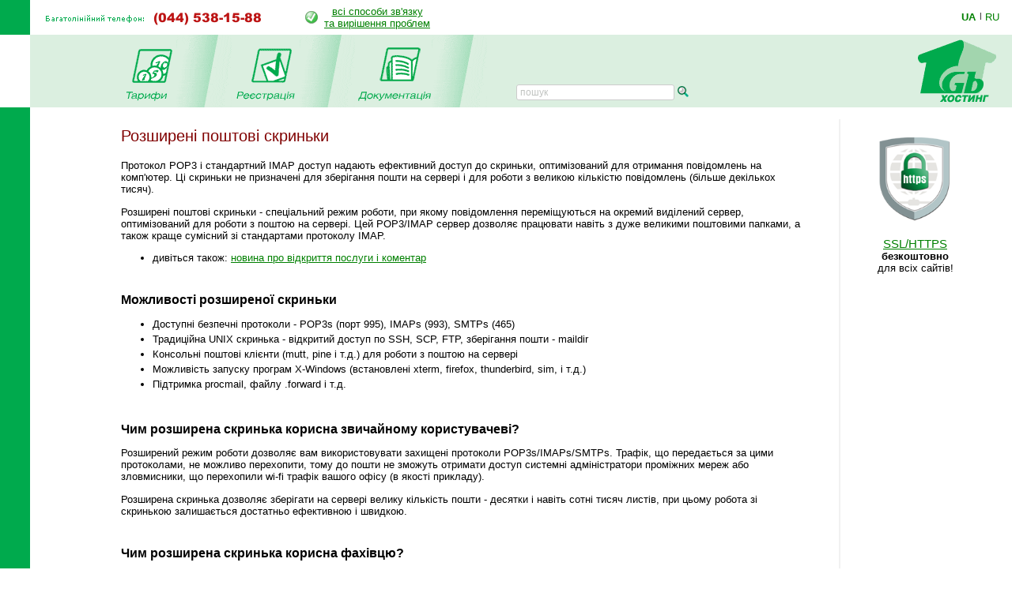

--- FILE ---
content_type: text/html; charset=windows-1251
request_url: https://www.1gb.ua/services_unix_mail.php?PHPSESSID=b6c33acf1cb430fac7e441b59b9ebcc6
body_size: 15446
content:
<!DOCTYPE HTML PUBLIC "-//W3C//DTD HTML 4.0 Transitional//EN">
<html><head>

<title>Розширені поштові скриньки</title>

	

<script language="JavaScript" type="text/javascript">
<!--
function SwitchImg()
{ //
  var rem, keep=0, store, obj, switcher=new Array, history=document.Data;
    for (rem=0; rem < (SwitchImg.arguments.length-2); rem+=3) {
    	store = SwitchImg.arguments[(navigator.appName == 'Netscape')?rem:rem+1];
    if ((store.indexOf('document.layers[')==0 && document.layers==null) ||
        (store.indexOf('document.all[')==0 && document.all==null))
         store = 'document'+store.substring(store.lastIndexOf('.'),store.length);
         obj = eval(store);
    if (obj != null) {
   	   switcher[keep++] = obj;
      switcher[keep++] = (history==null || history[keep-1]!=obj)?obj.src:history[keep];
      obj.src = SwitchImg.arguments[rem+2];
  } }
  document.Data = switcher;
} //

function RestoreImg()
{ //
  if (document.Data != null)
    for (var rem=0; rem<(document.Data.length-1); rem+=2)
      document.Data[rem].src=document.Data[rem+1];
} //

//  -->
</script>
<script type="text/javascript">
	function collapsElement(id) {
		if ( document.getElementById(id).style.display != "none" ) {
			document.getElementById(id).style.display = 'none';
		}
		else {
			document.getElementById(id).style.display = '';
		}
	}
</script>
<link rel="STYLESHEET" type="text/css" href="/styles.css">
<link href="/j/jquery-ui-1.10.1.custom.css" rel="stylesheet">
<link rel="search" type="application/opensearchdescription+xml" title="1gb.ua" href="/1gbua.search.xml">
<meta name="description" content="Найкращий Windows .NET та Linux хостинг сайтів за чесною ціною. Недорогі та швидкі VPS/VDS сервери на SSD. Швидка підтримка 24/7. Тестовий період 10 днів без оплати">
<meta name="keywords" content="хостинг, віртуальний хостинг, недорогий хостинг, shared, якісний хостинг в Україні, недорогий і швидкий Windows .NET хостинг, надійний linux хостинг, домен в подарунок з хостингом, безкоштовний домен, найдешевші домени 2022, український хостинг, швидкий ssd хостінг, тестовий період, дешевий, SSD, гарна техпідтримка, VPS, VDS, стабільний VPS, дешевий VPS, пошта, SVN, Ruby, Python, SSH, PERL, PHP, mysql, ASP.NET, WebDAV , Jabber, DNS сервер, PostgreSQL, Microsoft SQL Server, MSSQL, MS Access, SSL, HTTPS, Plone, Django, Pylons, Trac, SLA, сервер M.E.Doc, Medoc, Медок, сервер бухгалтерія, сервер для 1с"></head>

<BODY bottomMargin=0 bgColor="#ffffff" leftMargin=0 topMargin=0 rightMargin=0>
<TABLE height="100%" cellSpacing=0 cellPadding=0 width="100%" border=0>
  <TBODY>
  <TR>
    <TD width=38><IMG height=44 alt="" src="/images/green.gif" width=38 border=0></TD>
    <TD align=left>
		<table border=0 cellspacing=0 cellpadding=0>
		<tr><td><img border=0 alt='(044) 538-1588' src='/img/tel_ua.gif'>
			<td style='padding-left:40px;'><table border=0 cellpadding=0 cellspacing=0><tr><td style='padding-right: 8px;'><img src='/img/status-ok.gif'><td align=center nowrap>
				<a href='about_support.php'>всі способи зв'язку<br>та вирішення проблем </a></table>
		</table></TD>
    <TD width='87px' valign='center' nowrap>
    

	<div class='langwrap'>
		<a  class='active' href='https://www.1gb.ua/services_unix_mail.php?PHPSESSID=b6c33acf1cb430fac7e441b59b9ebcc6&to_lang=ua'>UA</a><span class='lngdelim'>|</span>
		<a  class='' href='https://www.1gb.ua/services_unix_mail.php?PHPSESSID=b6c33acf1cb430fac7e441b59b9ebcc6&to_lang=ru'>RU</a>
	</div>


    </TD></TR>

  <TR>
    <TD>&nbsp;<img src="/scripts/UserStatistic.asp?UID=13&amp;SID=48153057&amp;IPAddr=18.217.153.236&amp;Referer=&amp;UserAgent=Mozilla%2F5.0+%28Macintosh%3B+Intel+Mac+OS+X+10_15_7%29+AppleWebKit%2F537.36+%28KHTML%2C+like+Gecko%29+Chrome%2F131.0.0.0+Safari%2F537.36%3B+ClaudeBot%2F1.0%3B+%2Bclaudebot%40anthropic.com%29" width=1 height=1 alt=""></TD>
    <TD bgColor="#DBEFE0" colSpan=2>
      <TABLE cellSpacing=0 cellPadding=0 width="100%" border=0>
        <TBODY>
        <TR>
          <TD style="padding-left: 50px;" id='page_pad1'>
				<A 
            onmouseover="SwitchImg('document.about','document.about','/1gbrudesign_images/b-about_.gif')" 
            onmouseout="RestoreImg()" href="/price.php"><img src="/images/b-tarr_ua.gif" width="67" height="77" alt="" border="0"></A><TD><img src="/images/menu-div.gif" 
			width="70" height="92" alt="" border="0"><TD><A 
            onmouseover="SwitchImg('document.price','document.price', '/1gbrudesign_images/b-price_.gif')" 
            onmouseout="RestoreImg()" href="/registered_ajax_register.php?bmode=dyn1"><img src="/images/b-registration_ua.gif" width="86" height="77" alt="" border="0"></A><TD><img src="/images/menu-div.gif" 
			width="70" height="92" alt="" border="0"><TD><A 
            onmouseover="SwitchImg('document.reg','document.reg','/1gbrudesign_images/b-registration_.gif')" 
            onmouseout="RestoreImg()" href="/services.php"><img src="/images/b-docs_ua.gif" width="97" height="77" 
			alt="" border="0"></A><TD><img src="/images/menu-div.gif" 
			width="70" height="92" alt="" border="0"><TD valign=bottom>&nbsp;
			</TD>
						<td valign=bottom style='padding-left:2.5em; padding-bottom: 3px;'><form name=s_form method=get action='search.php' style='margin:0px;'><table cellpadding=0 cellspacing=0 border=0>
			<tr>
			<td nowrap class='search_top'>
			<input type=text size=16 name=q value='' placeholder='пошук' class='search_top_input' style='font-size:9pt;'>
			<input type=submit value='' class='search_top_but' style='font-size:9pt;'></td>
			</table></form>
		</td>
		
	<td width="100%">&nbsp;</td>
	<TD><A href="/index.php"><img src="/images/1gb-logo.gif" width="140" height="92" alt="1gb - .net, ASP, Windows, Apache, PHP хостинг" border="0"></A></TD></TR></TBODY></TABLE></TD></TR>    
    <TD vAlign=bottom bgcolor="#00AA4D"><img src="/images/1gb-greenside.gif" width="38" height="54" alt="" border="0"></TD>
    <TD vAlign=top colSpan=2 height="100%">

<div style='width: 770px;' id='main_area_block'><table cellpadding="0" cellspacing="15" width="100%" border="0">
<tr>
<td valign="top" style="padding-top:10px;">

<h1>Розширені поштові скриньки</h1>


	<p>Протокол POP3 і стандартний IMAP доступ надають ефективний
	доступ до скриньки, оптимізований для отримання повідомлень на комп'ютер. Ці скриньки не призначені
	для зберігання пошти на сервері і для роботи з великою кількістю повідомлень (більше декількох тисяч).

	<p>Розширені поштові скриньки - спеціальний режим роботи, при якому повідомлення переміщуються на окремий виділений
	сервер, оптимізований для роботи з поштою на сервері. Цей POP3/IMAP сервер дозволяє працювати
	навіть з дуже великими поштовими папками, а також краще сумісний зі стандартами протоколу IMAP.
	
	<ul>
		<li>дивіться також: <a href='note_080613_mail_adv.php'>новина про відкриття послуги і коментар</a>
	</ul>

	<h2>Можливості розширеної скриньки</h2>
	<ul>
		<li style='padding-bottom: 4px;'>Доступні безпечні протоколи - POP3s (порт 995), IMAPs (993), SMTPs (465)
		<li style='padding-bottom: 4px;'>Традиційна UNIX скринька - відкритий доступ по SSH, SCP, FTP, зберігання пошти - maildir
		<li style='padding-bottom: 4px;'>Консольні поштові клієнти (mutt, pine і т.д.) для роботи з поштою на сервері
		<li style='padding-bottom: 4px;'>Можливість запуску програм X-Windows (встановлені xterm, firefox, thunderbird, sim, і т.д.)
		<li style='padding-bottom: 4px;'>Підтримка procmail, файлу .forward і т.д.
	</ul>
	
	
	<h2>Чим розширена скринька корисна звичайному користувачеві?</h2>

	<p>Розширений режим роботи дозволяє вам використовувати захищені протоколи POP3s/IMAPs/SMTPs.
	Трафік, що передається за цими протоколами, не можливо перехопити, тому до пошти не зможуть отримати доступ
	системні адміністратори проміжних мереж або зловмисники, що перехопили wi-fi трафік вашого офісу
	(в якості прикладу).
	
	<p>Розширена скринька дозволяє зберігати на сервері велику кількість пошти - десятки і навіть сотні тисяч листів,
	при цьому робота зі скринькою залишається достатньо ефективною і швидкою.
	
	
	<h2>Чим розширена скринька корисна фахівцю?</h2>
	
	<p>Скринька надає окремий SSH вхід, що дозволяє заходити на наш сервер по SSH протоколу, а також оперувати даними скриньки через SCP або FTP. 
	Так ви можете легко робити імпорт-експорт та обмін інформацією. Листи зберігаються у форматі maildir.
	
	
	<p>UNIX-адміністраторам може бути цікава можливість використовувати скриньку в якості особистого
	інформаційного простору, своєрідний SSH хостинг, пов'язаний з вашою особистою скринькою електронної пошти.
	Centericq, wget, lftp, і багато інших програм (приймаються побажання!).
	
	<p>Розширені поштові аккаунти дозволяють також запускати програми X-Windows.
	Для цього на клієнтській машині має бути встановлений X-Windows сервер (наприклад,
	безкоштовний Xming для Windows), в налаштуваннях Putty потрібно увімкнути X11 forwarding.
	Встановлені програми xtrem, sim, firefox, opera, thunderbird, sylpheed-claws.
	
	
	<h2>Як скористатися та умови використання</h2>
	
	<p>Будь-яка скринька може бути безкоштовно розширена до скриньки розширеного типу. Це можливо зробити
	через особистий кабінет, "повний список функцій", "Розширені IMAP скриньки".
	
<div class='service_reginfo'>Бажаєте стати клієнтом нашого хостингу?
Спробуйте наші послуги та сервіс.
<br>Тестовий період до 10 днів, <img src='/img/status-ok.gif' alt='OK' border=0> <a href='/reg'>реєстрація</a> 
займає всього одну хвилину.
<br><span>Будемо раді бачити вас нашим клієнтом!</span>
</div><div class='line'></div>
<h2>Зміст технічної документації</h2>
<ul>
<li><a href='/services_faq.php'><b>FAQ</b> (поширені питання)</a>
<li><a target='_blank' href='/wiki'>1GbWiki - керівництва, інструкції та статті від співробітників 1gb.ua</a>
<li><a href='/services.php'>Технічний опис послуг</a>
<li><a href='/default.aspx'>База знань хостинга</a>
<li><a href='/hosting_reference.php'>Рекомендації з програмування</a>
</ul>

<p>&nbsp;
<p>
<table cellspacing="0" cellpadding="0" border="0" align="center" bgcolor="#DBEFE0" width='95%'>
<tr>
	<td align='left'><img src="images/corn-tl.gif" width="4" height="4" alt="" border="0"></td>
	<td></td>
	<td align='right'><img src="images/corn-tr.gif" width="4" height="4" alt="" border="0"></td>
	</tr>
<tr>
<td>
<td align="center">


<table cellpadding="5" cellspacing="10" border="0">
<tr>
	<td><img src="/images/1gb-sm.gif" width="39" height="39" alt="" border="0"></td>
	<td nowrap><STRONG>Ми завжди готові відповісти на Ваші запитання!</STRONG> <BR>&nbsp; 
	<DIV class='compact_li'>Будь-які питання та підтримка - <A href="mailto:support@1gb.ua">support@1gb.ua</A>
		<br><a href='about_support.php'>інші способи зв'язку</a></div>
</table>				

<td>
</tr>
<tr>
	<td align='left' height="4"><img src="images/corn-bl.gif" width="4" height="4" alt="" border="0"><td><td align='right'><img src="images/corn-br.gif" width="4" height="4" alt="" border="0"></tr>
</table><p>

<td background="1gbrudesign_images/gray.gif" width="2" id=grayspacer style="background-position:right; background-repeat:repeat-y;"><img src="1gbrudesign_images/gray.gif" width="2" height="2" alt="" border="0">
<td width=135 valign="top">


<center id=rb100100>


<p><a href='http://www.1gb.ua/services_ssl_everywhere.php' target=_blank><img 
							src='https://www.1gb.ua/img/https_gb.png' width='110px' height='110px' vspace=20 border=1 
							alt='https free' style='border:0px solid white;'></a>
							<span style='font-size:11pt;'><a target=_blank href='http://www.1gb.ua/services_ssl_everywhere.php'>SSL/HTTPS</a> </span><br>
							<strong>безкоштовно</strong><br> для всіх сайтів!
</center>
<p>&nbsp;<p>
&nbsp;

</table>

</div>

<table width="100%" cellpadding="0" cellspacing="0" border="0">
<tr>
	<td width="15">&nbsp;&nbsp;&nbsp;<br>&nbsp;
		<td colspan=2 width="97%" style="padding: 1px;" bgcolor="#00AA4D" align="right">


<a href="#top" style="color: white">Вгору</a>&nbsp;

	<td width="15">&nbsp;&nbsp;&nbsp;
<tr>
	<td><td align=center>
	<td align=right valign=top>
	
	<table cellpadding="0" cellspacing="10" border="0">
		<tr><td>
				<td>
Підтримка: <a href="mailto:support@1gb.ua">support@1gb.ua</a>

	<br><a href='about_support.php'>інші способи зв'язку</a>
	<br><strong>&copy; 2005-2025 <a href="/about.php">1GB Хостинг</a></strong>
    </table>
</table>


<!-- Google Analytics -->
<script type="text/javascript">

  var _gaq = _gaq || [];
  _gaq.push(['_setAccount', 'UA-25966792-1']);
  _gaq.push(['_setDomainName', '1gb.ua']);
  _gaq.push(['_trackPageview']);

  (function() {
    var ga = document.createElement('script'); ga.type = 'text/javascript'; ga.async = true;
    ga.src = ('https:' == document.location.protocol ? 'https://ssl' : 'http://www') + '.google-analytics.com/ga.js';
    var s = document.getElementsByTagName('script')[0]; s.parentNode.insertBefore(ga, s);
  })();

</script>
<!-- /Google Analytics -->

<script language="JavaScript" type="text/javascript">

var minWidth = 830;
var maxWidth = 1160;
var maxPad = 100;
var somePadMargin = 950;
var somePad = 24;

function adjust_page_width()
{
	if (document && document.body && document.body.offsetWidth)
	{
		if (document.body.offsetWidth > minWidth)
		{
			if (document.getElementById ('main_area_block'))
			{
				// adjust main area width
				var newWidth = maxWidth;
				if (document.body.offsetWidth < maxWidth)
					newWidth = document.body.offsetWidth;
				
				// adjust main area placement
				var newPad = document.body.offsetWidth - maxWidth;
				if (newPad < 0 && newWidth > somePadMargin)
				{
					newWidth = newWidth - 16;
					newPad = 28;
				}
				
				// configure page dimensions
				document.getElementById ('main_area_block').style.width = (newWidth - 70) + 'px';
				
				if (newPad > 0)
				{
					if (newPad > maxPad)
						newPad = maxPad;
					newPad2 = newPad + 18;
					if (document.getElementById ('main_area_block')) document.getElementById ('main_area_block').style.paddingLeft = newPad + 'px';
					if (document.getElementById ('page_pad1')) document.getElementById ('page_pad1').style.paddingLeft = newPad2 + 'px';
					if (document.getElementById ('left_block_td'))
					{
						// cabinet
						document.getElementById ('left_block_td').style.paddingRight = '24px';
						if (document.getElementById ('rb100100')) document.getElementById ('rb100100').style.paddingLeft = '24px';
					}
					else 
					{
						// public page
						if (document.getElementById ('grayspacer')) document.getElementById ('grayspacer').style.paddingLeft = '24px';
						if (document.getElementById ('rb100100')) document.getElementById ('rb100100').style.paddingLeft = '24px';
					}
				}
			}
		}
	
		if (document.getElementById ('rle468block'))
		{
			//document.getElementById ('rle468block').innerHTML = '_р р-я ­т я-я: ' + document.body.offsetWidth;
			//document.getElementById ('rle468block').innerHTML = '<iframe border=1 frameborder=0 src=\'serv_aux.php?q=width&p='+document.body.offsetWidth+'\' width=0 height=0></iframe>';
		}
	}
}

adjust_page_width();
setTimeout ('adjust_page_width();', 100);
setTimeout ('adjust_page_width();', 1000);

</script>

</table>

</body></html>